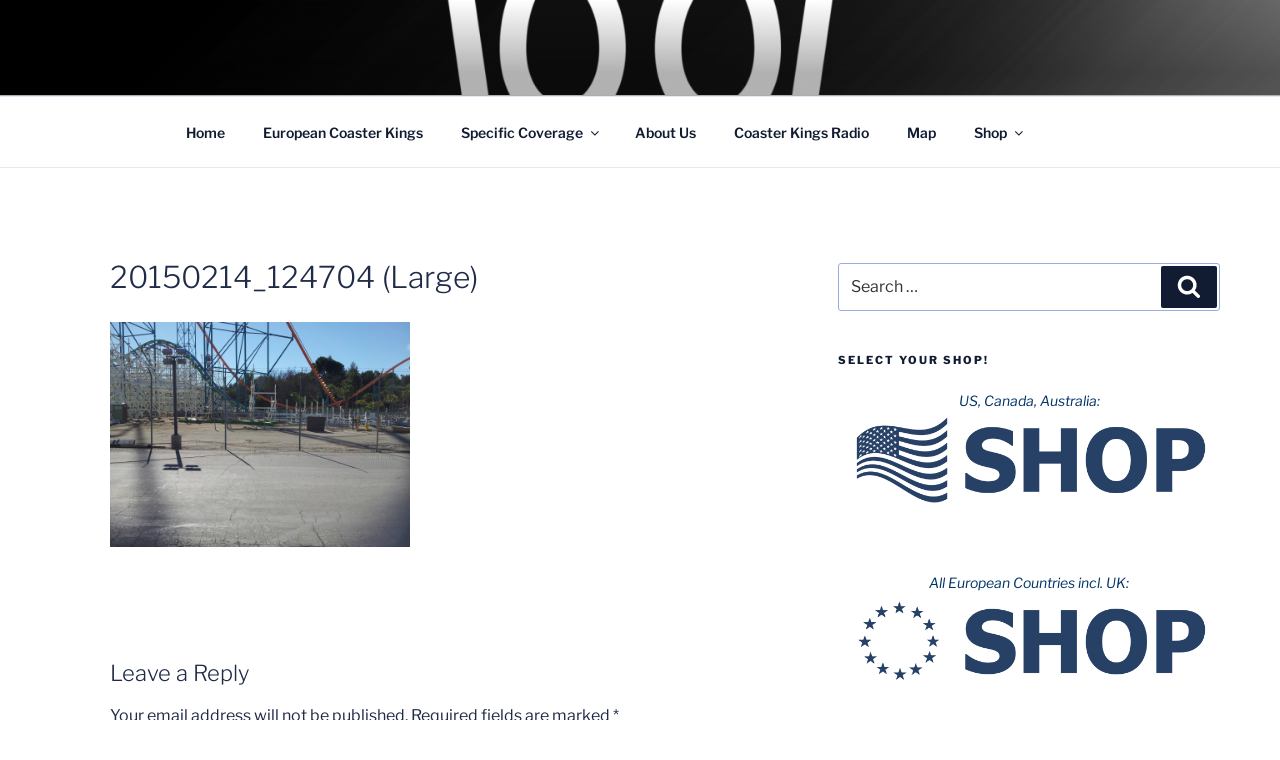

--- FILE ---
content_type: text/html; charset=utf-8
request_url: https://www.google.com/recaptcha/api2/aframe
body_size: 265
content:
<!DOCTYPE HTML><html><head><meta http-equiv="content-type" content="text/html; charset=UTF-8"></head><body><script nonce="CKrkNORxHobRf2ubEMRRfA">/** Anti-fraud and anti-abuse applications only. See google.com/recaptcha */ try{var clients={'sodar':'https://pagead2.googlesyndication.com/pagead/sodar?'};window.addEventListener("message",function(a){try{if(a.source===window.parent){var b=JSON.parse(a.data);var c=clients[b['id']];if(c){var d=document.createElement('img');d.src=c+b['params']+'&rc='+(localStorage.getItem("rc::a")?sessionStorage.getItem("rc::b"):"");window.document.body.appendChild(d);sessionStorage.setItem("rc::e",parseInt(sessionStorage.getItem("rc::e")||0)+1);localStorage.setItem("rc::h",'1768768271106');}}}catch(b){}});window.parent.postMessage("_grecaptcha_ready", "*");}catch(b){}</script></body></html>